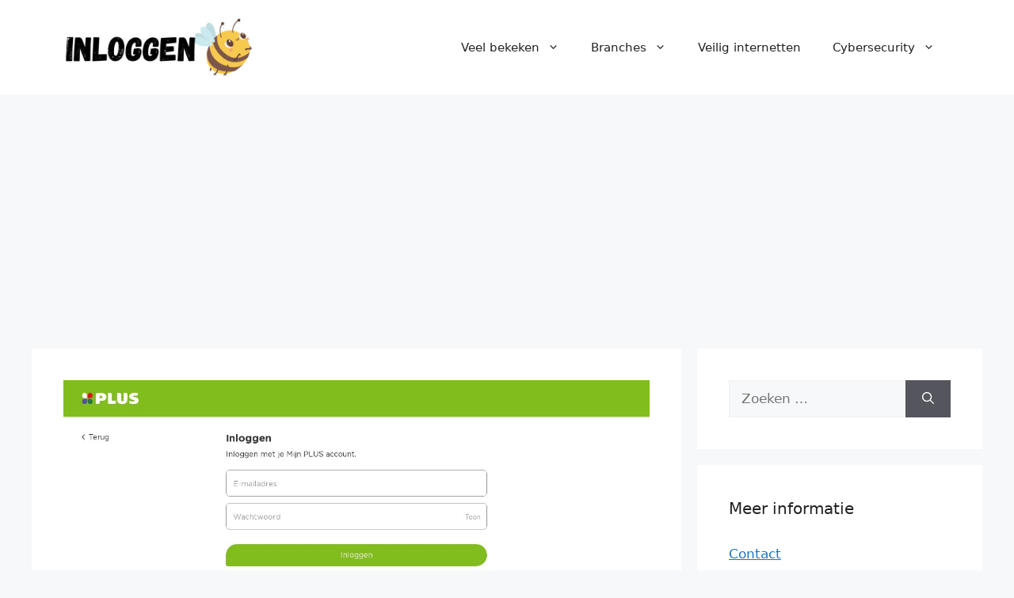

--- FILE ---
content_type: text/html; charset=utf-8
request_url: https://www.google.com/recaptcha/api2/aframe
body_size: 266
content:
<!DOCTYPE HTML><html><head><meta http-equiv="content-type" content="text/html; charset=UTF-8"></head><body><script nonce="-xl-UHeR7rm6_-5lT3kA7Q">/** Anti-fraud and anti-abuse applications only. See google.com/recaptcha */ try{var clients={'sodar':'https://pagead2.googlesyndication.com/pagead/sodar?'};window.addEventListener("message",function(a){try{if(a.source===window.parent){var b=JSON.parse(a.data);var c=clients[b['id']];if(c){var d=document.createElement('img');d.src=c+b['params']+'&rc='+(localStorage.getItem("rc::a")?sessionStorage.getItem("rc::b"):"");window.document.body.appendChild(d);sessionStorage.setItem("rc::e",parseInt(sessionStorage.getItem("rc::e")||0)+1);localStorage.setItem("rc::h",'1763705007752');}}}catch(b){}});window.parent.postMessage("_grecaptcha_ready", "*");}catch(b){}</script></body></html>

--- FILE ---
content_type: application/javascript; charset=utf-8
request_url: https://fundingchoicesmessages.google.com/f/AGSKWxWArlxUz84Er7Yut8-hIj6NOehnXnFZ19bvGyPqn4kAcoxPXfn1SvMGZ0HyYWeP7SgLra8yyp7u5v4nCEaVrK9VvK5P3u1Yz57bzxfM5ygq-Hche7onAv3wMGmBCALoLV9x1YuA6tWauOUI0SQ-o_8ZMFyTEdNJUmDBnjlxFpeN8cM6yjU_I2all3Av/_/ppd_ads.=ad&action=/scaradcontrol.-admarvel//contentmobilead.
body_size: -1292
content:
window['2390894c-34b5-4a2b-91f1-d79edd55163f'] = true;